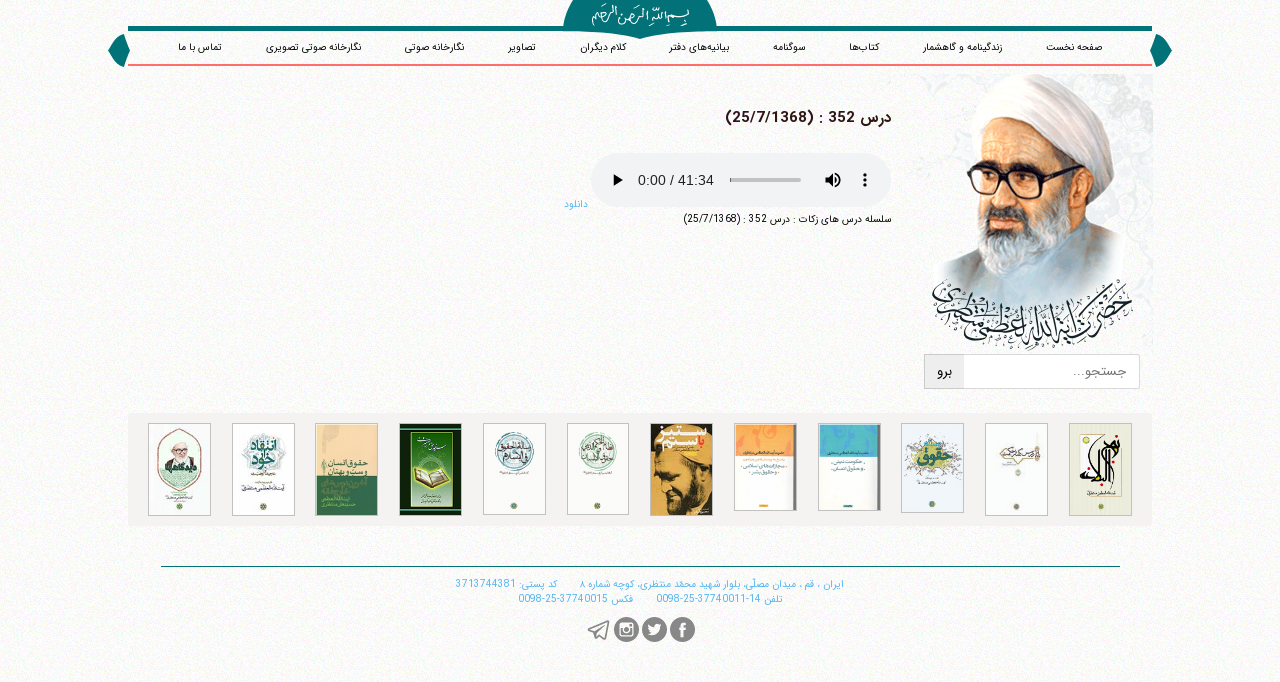

--- FILE ---
content_type: text/html; charset=UTF-8
request_url: https://amontazeri.com/audio/didactic/zakat/zakat352
body_size: 5725
content:
<!-- Global site tag (gtag.js) - Google Analytics -->
<script async src="https://www.googletagmanager.com/gtag/js?id=UA-196052064-1"></script>
<script>
  window.dataLayer = window.dataLayer || [];
  function gtag(){dataLayer.push(arguments);}
  gtag('js', new Date());

  gtag('config', 'UA-196052064-1');
</script>
<!DOCTYPE html>
<html lang="fa-IR" dir="rtl">
<head>
 <meta charset="UTF-8"/>
 <base href="https://amontazeri.com/"/>
 <!--[if IE]><meta http-equiv="X-UA-Compatible" content="IE=edge,chrome=1"/><![endif]-->
 <meta name="viewport" content="width=device-width, initial-scale=1.0, height=device-height, minimum-scale=1.0 maximum-scale=1.0, user-scalable=no, minimal-ui"/>
 <title>درس 352 : (25/7/1368) | آیت‌الله منتظری</title>
 <meta name     ="description"             content="سلسله درس های زکات : درس 352 : (25/7/1368)"/>
 <meta name     ="site:root"               content="https://amontazeri.com/"/>
 <meta name     ="twitter:card"            content="summary"/>
 <meta name     ="twitter:site"            content="@twitter"/>
 <meta name     ="twitter:title"           content="درس 352 : (25/7/1368) | آیت‌الله منتظری"/>
 <meta name     ="twitter:description"     content="سلسله درس های زکات : درس 352 : (25/7/1368)"/>
 <meta name     ="twitter:image"           content="https://amontazeri.com/static/images/logo.png"/>
 <meta property ="og:url"                  content="https://amontazeri.com/"/>
 <meta property ="og:image"                content="https://amontazeri.com/static/images/logo.png"/>
 <meta property ='og:locale'               content='fa_IR'/>
 <meta name     ="msapplication-TileColor" content="#000000"/>
 <meta name     ="application-name"        content="درس 352 : (25/7/1368) | آیت‌الله منتظری"/>
 <!-- [if lte IE 8]><script>document.location = 'http://deadbrowser.com/?lang=fa_IR';</script><![endif] -->
 <link rel="author"           href="https://amontazeri.com/static/humans.txt"/>
 <link rel="shortcut icon"    href="https://amontazeri.com/static/images/favicon.png"/>
 <link rel="apple-touch-icon" href="https://amontazeri.com/static/images/favicon.png">
 <link rel="stylesheet"       href="https://amontazeri.com/static/css/main.css"/>

 <link rel="stylesheet" type="text/css" href="/static/css/magnific-popup.css">
 <link rel="stylesheet"       href="https://amontazeri.com/static/css/style.css"/>
 <link rel="canonical"        href="https://amontazeri.com/audio/didactic/zakat/zakat352"/>
 <link rel="alternate"        href="https://amontazeri.com/feed/" title="آیت‌الله منتظری RSS feed" type="application/rss+xml" />
 <link rel="alternate"        href="https://en.amontazeri.com" hreflang="en"/>
 <link rel="alternate"        href="https://ar.amontazeri.com" hreflang="ar"/>

</head>

<body data-xhr="body" id="audio_didactic_zakat_zakat352" class="rtl  audio" >

 <div class="container" id='header'>
  <header>
   <div>
    <svg version="1.1" id="besm-box" xmlns="http://www.w3.org/2000/svg" xmlns:xlink="http://www.w3.org/1999/xlink" x="0px" y="0px"
      width="153.167px" height="38.674px" viewBox="0 0 153.167 38.674" enable-background="new 0 0 153.167 38.674"
      xml:space="preserve">
    <path fill="#027278" d="M9.948,0.002C2.786,11.109,0,22.585,0,31.001c17.631-0.105,54.389,0.695,76.583,7.673
     c22.195-6.978,58.953-7.778,76.583-7.673c0-8.417-2.786-19.893-9.95-31.001L9.948,0.002z"/>
    </svg>
   </div>
   <div id='langlist'>
    <nav>
     <!-- <a data-action>نسخه آزمایشی</a> -->
<!--
%for key, lang in site.langlist if site.langlist|length >1 and site.currentlang != key|slice(0, 2)%}
     <a href="https://.amontazeri.com" hreflang=""></a>
%endfor%}
-->
    </nav>
   </div>
   <a href="/"><img src="static/images/besm.svg" id="besm" alt="Besmellah"/></a>
    <div id="head-nav" role="navigation">
     <nav>
      <a href="/">صفحه نخست</a>
      <a href="/biography">زندگینامه و گاهشمار</a>
      <a href="/book">کتاب‌ها</a>
      <a href="/book/sog">سوگنامه</a>
      <a href="/statements">بیانیه‌های دفتر</a>
      <a href="/sothers">کلام دیگران</a>
      <a href="/images">تصاویر</a>
      <a href="/audio">نگارخانه صوتی</a>
      <a href="/videos">نگارخانه صوتی تصویری</a>
      <!-- <a href="#register" data-modal="register">نگارخانه تصویر</a> -->
      <a href="/contact">تماس با ما</a>
     </nav>

    </div>
  </header>
  <div id='site-info'>
   <h1>آیت‌الله منتظری</h1>
   <hr />
  </div>

 </div>

 <div class="row container auto">
  <div class="span3" id='sidebar'>
   <div id='site-logo' role='contentinfo'>
    <span class="shamse"></span>
    <img id="montazeri" src="static/images/hussein-ali-montazeri-normal.png" alt='حسین علی منتظری' />

    <div id='search' role='search'>
     <form action="https://www.google.com/search" data-action id="google-search" target="_blank">
      <input type="text" name="q" size="31" maxlength="255" value="" placeholder='جستجو...'/>
      <input type="radio" name="sitesearch" value="https://amontazeri.com/" checked />
      <input type="submit" value='برو'/>
     </form>
    </div>
   </div>

   <div class="row">
    <div class="box" id="yadman">
     <h3 class="box-header">شهید محمد منتظری</h3>
     <div class="box-content">
      <a href="/shahid"><img src="/static/images/shahid-mohammad-montazeri.jpg" alt='شهید محمد منتظری'></a>
     </div>
    </div>
   </div>

   <div class="box box-minheight">
    <h3 class="box-header">یاد ایام</h3>
    <a class="timeline" href="/bahman">
     <div class="box-content">گذری اجمالی بر زندگانی پر فراز و نشیب آیت الله منتظری<br>با استعانت از گاهشمار زندگانی معظم له </div>
    </a>

   </div>
  </div>

  <div class="span9" id="wrapper" data-xhr="page-content">
  <section>
    <h2>درس 352 : (25/7/1368)</h2>

   <audio controls>
    <source src="files/1/760-zakat-zakat352.mp3" type="audio/mpeg">
    مرورگر شما از صدا پشتیبانی نمی‌کند.   </audio>


  
  <a href="files/1/760-zakat-zakat352.mp3" class="btn-dl">دانلود</a>


    <div>
      سلسله درس های زکات : درس 352 : (25/7/1368)
    </div>
  </section>
  </div>
 </div>

 <div class="row boxes container books hidden-phone">
  <div class="span12 box">
   <div class="box-content">
    <div class="row">
     <div class="span1"><a href="/book/didgaha"><img alt="" src="https://amontazeri.com/static/images/books/didgahha-mini.jpg"/></a></div>
     <div class="span1"><a href="/static/books/Enteghad-Az-Khod.pdf"><img alt="" src="https://amontazeri.com/static/images/books/enteghad-az-khod-mini.jpg"/></a></div>
     <div class="span1"><a href="https://amontazeri.com/static/books/Hoghoughe-ensan-va-sab-va-bohtan.pdf"><img alt="" src="https://amontazeri.com/static/images/books/he-sb-tall-1.jpg"/></a></div>
     <div class="span1"><a href="/book/safir"><img alt="" src="https://amontazeri.com/static/images/books/safir.jpg"/></a></div>
     <div class="span1"><a href="/static/books/Resalah-alhoghough.pdf"><img alt="" src="https://amontazeri.com/static/images/books/hoqoq-a.jpg"/></a></div>
     <div class="span1"><a href="/static/books/Nezam-alhokm-aldini.pdf"><img alt="" src="https://amontazeri.com/static/images/books/nezam-dini.jpg"/></a></div>
     <div class="span1"><a href="/book/setiz"><img alt="" src="https://amontazeri.com/static/images/books/book(9).jpg"/></a></div>
     <div class="span1"><a href="/book/mojazat"><img alt="" src="https://amontazeri.com/static/images/books/mojazathaye-eslami.jpg"/></a></div>
     <div class="span1"><a href="/book/hokoomat"><img alt="" src="https://amontazeri.com/static/images/books/hokoumate-dini.jpg"/></a></div>
     <div class="span1"><a href="/book/hoghogh"><img alt="" src="https://amontazeri.com/static/images/books/hoqoq.jpg"/></a></div>
     <div class="span1">
       <div class="download-list"><img alt="" src="https://amontazeri.com/static/images/books/hekmat-1.jpg"/>
         <ul>
           <li>
             <div class="dl-icon"><a href="/static/books/hekmat-01.pdf" target="_blank">۱</a></div>
           </li>
           <li>
             <div class="dl-icon"><a href="/static/books/hekmat-02.pdf" target="_blank">۲</a></div>
           </li>
           <li>
             <div class="dl-icon"><a href="/static/books/hekmat-03.pdf" target="_blank">۳</a></div>
           </li>
           <li>
             <div class="dl-icon"><a href="/static/books/hekmat-04.pdf" target="_blank">۴</a></div>
           </li>
           <li>
             <div class="dl-icon"><a href="/static/books/hekmat-05.pdf" target="_blank">۵</a></div>
           </li>
           <li>
             <div class="dl-icon"><a href="/static/books/hekmat-06.pdf" target="_blank">۶</a></div>
           </li>
           <li>
             <div class="dl-icon"><a href="/static/books/hekmat-07.pdf" target="_blank">۷</a></div>
           </li>
           <br>
         </ul>
       </div>
     </div>
     <div class="span1"><a href="/book/nahj"><img alt="" src="https://amontazeri.com/static/images/books/nahjol-balagheh.jpg"/></a></div>
    </div>
   </div>
  </div>
 </div>



 <footer itemscope>
  <div class="container" id="page-foot">
   <div class="vcard">
     <div class="adr">
      <a href="#contact" data-modal="contact">
       <span class="country-name">ایران</span> ،
       <span class="city-name">قم</span> ،
       <span class="street-address">میدان مصلّی، بلوار شهید محمّد منتظری، كوچه شماره ٨</span>
      </a>
      <a href="#contact" data-modal="contact">
       <span class="postal-code">کد پستی: 3713744381</span > <br />
       <span class="tel" >تلفن <span>14-37740011-25-0098</span></span>
       <span class="tel fax">فکس <span class="fax">37740015-25-0098</span></span>
      </a>
     </div>
   </div>


   <div class="share social-networks">

     <a target="_blank" href="https://www.facebook.com/GrandAyatollahMontazeri">
       <svg version="1.1" class="share-facebook" xmlns="http://www.w3.org/2000/svg" xmlns:xlink="http://www.w3.org/1999/xlink" x="0px" y="0px"
          width="25px" height="25px" viewBox="0 0 49.652 49.652" style="enable-background:new 0 0 49.652 49.652;"
          xml:space="preserve">
           <path d="M24.826,0C11.137,0,0,11.137,0,24.826c0,13.688,11.137,24.826,24.826,24.826c13.688,0,24.826-11.138,24.826-24.826
             C49.652,11.137,38.516,0,24.826,0z M31,25.7h-4.039c0,6.453,0,14.396,0,14.396h-5.985c0,0,0-7.866,0-14.396h-2.845v-5.088h2.845
             v-3.291c0-2.357,1.12-6.04,6.04-6.04l4.435,0.017v4.939c0,0-2.695,0-3.219,0c-0.524,0-1.269,0.262-1.269,1.386v2.99h4.56L31,25.7z
             "/>
       </svg>
     </a>

     <a target="_blank" href="https://twitter.com/montazeri_info">
       <svg version="1.1" class="share-twitter" xmlns="http://www.w3.org/2000/svg" xmlns:xlink="http://www.w3.org/1999/xlink" x="0px" y="0px"
        width="25px" height="25px" viewBox="0 0 49.652 49.652" style="enable-background:new 0 0 49.652 49.652;"
        xml:space="preserve">
         <path d="M24.826,0C11.137,0,0,11.137,0,24.826c0,13.688,11.137,24.826,24.826,24.826c13.688,0,24.826-11.138,24.826-24.826
           C49.652,11.137,38.516,0,24.826,0z M35.901,19.144c0.011,0.246,0.017,0.494,0.017,0.742c0,7.551-5.746,16.255-16.259,16.255
           c-3.227,0-6.231-0.943-8.759-2.565c0.447,0.053,0.902,0.08,1.363,0.08c2.678,0,5.141-0.914,7.097-2.446
           c-2.5-0.046-4.611-1.698-5.338-3.969c0.348,0.066,0.707,0.103,1.074,0.103c0.521,0,1.027-0.068,1.506-0.199
           c-2.614-0.524-4.583-2.833-4.583-5.603c0-0.024,0-0.049,0.001-0.072c0.77,0.427,1.651,0.685,2.587,0.714
           c-1.532-1.023-2.541-2.773-2.541-4.755c0-1.048,0.281-2.03,0.773-2.874c2.817,3.458,7.029,5.732,11.777,5.972
           c-0.098-0.419-0.147-0.854-0.147-1.303c0-3.155,2.558-5.714,5.713-5.714c1.644,0,3.127,0.694,4.171,1.804
           c1.303-0.256,2.523-0.73,3.63-1.387c-0.43,1.335-1.333,2.454-2.516,3.162c1.157-0.138,2.261-0.444,3.282-0.899
           C37.987,17.334,37.018,18.341,35.901,19.144z"/>
       </svg>

     </a>

     <a target="_blank" href="https://instagram.com/AyatollahMontazeri">
       <svg version="1.1" class="share-instagram" xmlns="http://www.w3.org/2000/svg" xmlns:xlink="http://www.w3.org/1999/xlink" x="0px" y="0px"
          width="25px" height="25px" viewBox="0 0 49.652 49.652" style="enable-background:new 0 0 49.652 49.652;"
          xml:space="preserve">
             <path d="M24.825,29.796c2.739,0,4.972-2.229,4.972-4.97c0-1.082-0.354-2.081-0.94-2.897c-0.903-1.252-2.371-2.073-4.029-2.073
               c-1.659,0-3.126,0.82-4.031,2.072c-0.588,0.816-0.939,1.815-0.94,2.897C19.854,27.566,22.085,29.796,24.825,29.796z"/>
             <polygon points="35.678,18.746 35.678,14.58 35.678,13.96 35.055,13.962 30.891,13.975 30.907,18.762      "/>
             <path d="M24.826,0C11.137,0,0,11.137,0,24.826c0,13.688,11.137,24.826,24.826,24.826c13.688,0,24.826-11.138,24.826-24.826
               C49.652,11.137,38.516,0,24.826,0z M38.945,21.929v11.56c0,3.011-2.448,5.458-5.457,5.458H16.164
               c-3.01,0-5.457-2.447-5.457-5.458v-11.56v-5.764c0-3.01,2.447-5.457,5.457-5.457h17.323c3.01,0,5.458,2.447,5.458,5.457V21.929z"
               />
             <path d="M32.549,24.826c0,4.257-3.464,7.723-7.723,7.723c-4.259,0-7.722-3.466-7.722-7.723c0-1.024,0.204-2.003,0.568-2.897
               h-4.215v11.56c0,1.494,1.213,2.704,2.706,2.704h17.323c1.491,0,2.706-1.21,2.706-2.704v-11.56h-4.217
               C32.342,22.823,32.549,23.802,32.549,24.826z"/>
       </svg>
     </a>

     <a target="_blank" href="https://t.me/Ayatollah_Montazeri">
       <svg version="1.1" class="share-telegram" xmlns="http://www.w3.org/2000/svg" xmlns:xlink="http://www.w3.org/1999/xlink" x="0px" y="0px"
          width="25px" height="25px" viewBox="0 0 30 30" style="enable-background:new 0 0 49.652 49.652;"
          xml:space="preserve">
             <path   d="M 26.070313 3.996094 C 25.734375 4.011719 25.417969 4.109375 25.136719 4.21875 L 25.132813 4.21875 C 24.847656 4.332031 23.492188 4.902344 21.433594 5.765625 C 19.375 6.632813 16.703125 7.757813 14.050781 8.875 C 8.753906 11.105469 3.546875 13.300781 3.546875 13.300781 L 3.609375 13.277344 C 3.609375 13.277344 3.25 13.394531 2.875 13.652344 C 2.683594 13.777344 2.472656 13.949219 2.289063 14.21875 C 2.105469 14.488281 1.957031 14.902344 2.011719 15.328125 C 2.101563 16.050781 2.570313 16.484375 2.90625 16.722656 C 3.246094 16.964844 3.570313 17.078125 3.570313 17.078125 L 3.578125 17.078125 L 8.460938 18.722656 C 8.679688 19.425781 9.949219 23.597656 10.253906 24.558594 C 10.433594 25.132813 10.609375 25.492188 10.828125 25.765625 C 10.933594 25.90625 11.058594 26.023438 11.207031 26.117188 C 11.265625 26.152344 11.328125 26.179688 11.390625 26.203125 C 11.410156 26.214844 11.429688 26.21875 11.453125 26.222656 L 11.402344 26.210938 C 11.417969 26.214844 11.429688 26.226563 11.441406 26.230469 C 11.480469 26.242188 11.507813 26.246094 11.558594 26.253906 C 12.332031 26.488281 12.953125 26.007813 12.953125 26.007813 L 12.988281 25.980469 L 15.871094 23.355469 L 20.703125 27.0625 L 20.8125 27.109375 C 21.820313 27.550781 22.839844 27.304688 23.378906 26.871094 C 23.921875 26.433594 24.132813 25.875 24.132813 25.875 L 24.167969 25.785156 L 27.902344 6.65625 C 28.007813 6.183594 28.035156 5.742188 27.917969 5.3125 C 27.800781 4.882813 27.5 4.480469 27.136719 4.265625 C 26.769531 4.046875 26.40625 3.980469 26.070313 3.996094 Z M 25.96875 6.046875 C 25.964844 6.109375 25.976563 6.101563 25.949219 6.222656 L 25.949219 6.234375 L 22.25 25.164063 C 22.234375 25.191406 22.207031 25.25 22.132813 25.308594 C 22.054688 25.371094 21.992188 25.410156 21.667969 25.28125 L 15.757813 20.75 L 12.1875 24.003906 L 12.9375 19.214844 C 12.9375 19.214844 22.195313 10.585938 22.59375 10.214844 C 22.992188 9.84375 22.859375 9.765625 22.859375 9.765625 C 22.886719 9.3125 22.257813 9.632813 22.257813 9.632813 L 10.082031 17.175781 L 10.078125 17.15625 L 4.242188 15.191406 L 4.242188 15.1875 C 4.238281 15.1875 4.230469 15.183594 4.226563 15.183594 C 4.230469 15.183594 4.257813 15.171875 4.257813 15.171875 L 4.289063 15.15625 L 4.320313 15.144531 C 4.320313 15.144531 9.53125 12.949219 14.828125 10.71875 C 17.480469 9.601563 20.152344 8.476563 22.207031 7.609375 C 24.261719 6.746094 25.78125 6.113281 25.867188 6.078125 C 25.949219 6.046875 25.910156 6.046875 25.96875 6.046875 Z "/>
       </svg>
     </a>
   </div>

  </div>
 </footer>


 <div class='modal' id='contact'>
  <div class='modal-dialog'>
   <h3 class='modal-title'>تماس با ما</h3>
   <div class='modal-body'>آدرس    <div class="vcard">
     <div class="fn">آیت‌الله منتظری</div>
     <a class="fn org url" href="https://amontazeri.com/">وب سایت رسمی آیت‌الله منتظری</a>
     <div class="adr">
      <span class="country-name">ایران</span> ،
      <span class="city-name">قم</span> ،
      <span class="street-address">میدان مصلّی، بلوار شهید محمّد منتظری، كوچه شماره ٨</span>
      <span class="postal-code">کد پستی: 3713744381</span >
     </div>
     <img id="address-map" src="https://amontazeri.com/static/images/map-address.png" alt='آدرس دفتر آیت الله منتظری در نقشه '/>
     <a class="tel" href="callto:+98-25-37740011">تلفن 37740011-25-98+ تا 14</a>
     <p class="tel fax">فکس <span class="fax">37740015-25-98+</span></p>
    </div>
   </div>
   <div class='modal-footer'><a class='button' data-cancel>بستن</a></div>
  </div>
 </div>


 
 <script src="https://amontazeri.com/static/js/common.js"></script>
 <script src="https://amontazeri.com/static/js/script.js"></script>

<script type="text/javascript" src="/static/js/jquery.magnific-popup.min.js"></script>
<script type="text/javascript">
route(/^\/?images\/*/, function(){
      $('#popup-gallery').magnificPopup({
      delegate: 'a',
      type: 'image',
      tLoading: 'درحال بارگذاری #%curr%...',
      mainClass: 'mfp-img-mobile',
      gallery: {
        tCounter: '<span class="mfp-counter">%curr% از %total%</span>',
        enabled: true,
        navigateByImgClick: true,
        preload: [0,1] // Will preload 0 - before current, and 1 after the current image
      },
      image: {
        tError: '<a href="%url%">بارگذاری #%curr%</a> با مشکل مواجه شده است.',
        titleSrc: function(item) {
          return item.el.attr('title') + '<small>' + item.el.attr('data-content') + '</small>';
        }
      }
    });
});
</script>

<div data-xhr='foot_js' class="foot_js">
</div>
</body>
</html>